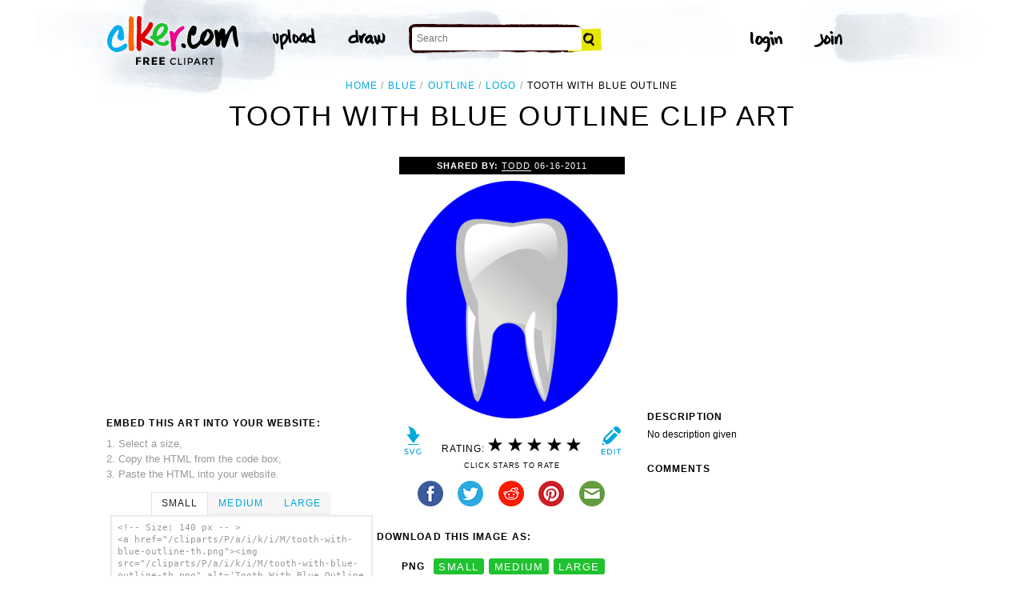

--- FILE ---
content_type: text/html; charset=UTF-8
request_url: https://www.clker.com/clipart-tooth-with-blue-outline.html
body_size: 6459
content:

<!doctype html>
<html lang="en">
<head>
<meta charset="utf-8">
<meta name='keywords' content='blue, outline, logo, circle, tooth, dentist, cartoon, vector clip art, royalty free images, royalty free graphic, stock photos'/>
<meta name="robots" content="all">
<link rel='image_src' href='/cliparts/P/a/i/k/i/M/tooth-with-blue-outline-th.png' />
<title>Tooth With Blue Outline Clip Art at Clker.com - vector clip art online, royalty free &amp; public domain</title>
<meta name='description' content="Download Clker's Tooth With Blue Outline clip art and related images now. Multiple sizes and related images are all free on Clker.com."/>
<!-- Styles -->
  <link rel="stylesheet" href='/css/main.css'>
	<link href='http://fonts.googleapis.com/css?family=Montserrat:400,700' rel='stylesheet' type='text/css'>
	<!--[if lt IE 9]>
  <script src="http://html5shiv.googlecode.com/svn/trunk/html5.js"></script>
  <!['endif']-->
  <script src="js/clker.js"></script> <!-- This may go away as transitioned to jquery -->
  <script src="//code.jquery.com/jquery-1.11.0.min.js"></script>

</head>

<body>

<!-- Navigation -->
<!-- This calls a webfont ONLY used when the user is logged in --><link href='//fonts.googleapis.com/css?family=Permanent+Marker' rel='stylesheet' type='text/css'>
<script src="/inc/main.js"></script>
<script>
	function editImage() {
		createCookie("edit",1,1);
		createCookie("orgid",-1,1);
		window.location = "/inc/svgedit/svg-editor.html?url=%2Finc%2Fclean.html%3Fid%3D129400";
	}
</script>
<div class=" matte navMain group">
	<a href="/" class="navLogo"><img src="/img/clker-logo.png" alt="CLKER FREE Clipart" height="#" width="#"></a>
	<ul class="broad">
		<li><a href="/upload.html"><img src="/img/upload.png" alt="upload" height="#" width="#"></a></li>
		<li><a href='#' onclick='editImage();'><img src="/img/draw.png" alt="draw" height="#" width="#"></a></li>
	</ul>

	<!-- Search Form -->
	<form class="navSearch capText" id="searchform" method="post" action="/redir.html">
		<!--<label>Search</label>-->
		<input type="text" name="terms" value="" placeholder="Search"/> 
		<input type="submit" value="Search"/>
		<input type="hidden" name="datatype" value="svgimage"/>
	</form>
	<!-- /Search Form -->
	
		<ul class="narrow capText ">
		<li><a href="#" class="fbButton"><img src="img/facebook-login.png" alt="Facebook" height="12px" width="12px"><span>Facebook Login</span></a></li>
		<li><a onclick="$('#joinForm').hide(); if($('#loginForm').is(':visible')) $('#loginForm').slideUp(); else $('#loginForm').slideDown();" class="navClick"><img src="/img/login.png" alt="Login" width="60" height="30"></a></li>
		<li><a onclick="$('#loginForm').hide(); if($('#joinForm').is(':visible')) $('#joinForm').slideUp(); else $('#joinForm').slideDown();" class="navClick"><img src="/img/join.png" alt="Join" width="60" height="30"></a></li>
	</ul>
	</div>
<!-- /Navigation -->
<!-- Loginform -->
<div name="loginForm" id="loginForm">
		<a class="closeX centerText" onclick="$('#loginForm').slideUp();" title="Close">X</a>
		<form method="post" class="loginForm matteInner group" action="https://www.clker.com/">

			<label class="capText">E-mail</label>
			<input type="text" name="email">
		
			<label class="capText">Password</label>
			<input type="password" name="password">
			
				<!--<label class="capText" style="color:#fbfbfc;">Login</label>-->
				<input class="buttonGreen" type="submit" name="submit" value="Login">
				
				<div class="rememberMe">
					<input type="checkbox" name="remember" style="display:inline;">
					<label class="tiny">Remember me</label>
				</div>
		</form>
</div>
<!-- /Loginform -->








<!-- Join Form -->
<div name="joinForm" id="joinForm">
		<a class="closeX centerText" onclick="$('#joinForm').slideUp();" title="Close">X</a>
		<form method="post" class="loginForm matteInner group" action="https://www.clker.com/">

					<label class="capText">Name</label>
					<input type="text" name="name">

					<label class="capText">E-mail</label>
					<input type="text" name="email">

					<label class="capText">Confirm E-mail</label>
					<input type="text" name="email">

					<label class="capText">Password</label>
					<input type="password" name="password">

					<label class="capText">Confirm Password</label>
					<input type="password" name="password">
				
					<input class="buttonGreen" type="submit" name="Signup" value="Join">
					
					<div class="rememberMe">
						<input type="checkbox" name="remember" style="display:inline;">
						<label class="tiny">Remember me</label>
					</div>			
		</form>
</div>
<!-- /Join Form -->

<!-- Body Container -->	
<div class="matteInner group">
	<!-- Breadcrumb Center -->
  <ul class="breadcrumbCenter breadcrumb capText group">
    <li><a href="/">Home</a></li>
	<li><a href='/search/blue/1'>blue</a></li>
<li><a href='/search/outline/1'>outline</a></li>
<li><a href='/search/logo/1'>logo</a></li>
    <li class="last">Tooth With Blue Outline</li>
  </ul>
<script type="application/ld+json">
    {
      "@context": "https://schema.org",
      "@type": "BreadcrumbList",
      "itemListElement": [

	{
        "@type": "ListItem",
        "position": 0,
        "name": "blue",
        "item": "https://www.clker.com/search/blue/1"
	},
	{
        "@type": "ListItem",
        "position": 1,
        "name": "outline",
        "item": "https://www.clker.com/search/outline/1"
	},
	{
        "@type": "ListItem",
        "position": 2,
        "name": "logo",
        "item": "https://www.clker.com/search/logo/1"
	},
	{
        "@type": "ListItem",
        "position": 3,
        "name": "circle",
        "item": "https://www.clker.com/search/circle/1"
	}      ]
    }
    </script>
	<!-- /Breadcrumb Center -->

	
	<!-- Heading 1, Used once per page for page heading -->
	<h1 class="centerText" id="itemtitle">Tooth With Blue Outline clip art</h1>
	<!-- Left Column -->
	<div class="oneCol billboard group">
		<div class="billboard googleAd">
			<script async src="//pagead2.googlesyndication.com/pagead/js/adsbygoogle.js"></script>
<ins class="adsbygoogle"
     style="display:inline-block;width:336px;height:280px"
     data-ad-client="ca-pub-7297922744621696"
     data-ad-slot="1684992551"></ins>
<script>
(adsbygoogle = window.adsbygoogle || ['']).push({});
</script>
		</div>
		
		
		<!-- HTML embed section -->
		<dl>
			<dt>Embed this Art into your website:</dt>
			<dd>1. Select a size,</dd>
			<dd>2. Copy the HTML from the code box,</dd>
			<dd>3. Paste the HTML into your website.</dd>
		</dl>
				
		<div class="tabs">
			<ul class="tabsNavigation">
			    <li><a href="#">Small</a></li>
			    <li><a href="#">Medium</a></li>
			    <li><a href="#">Large</a></li>
			</ul>
						<div class="tabsContent"><div id="small" onclick="selectText('small')">&lt;!-- Size: 140 px -- &gt;<br/>&lt;a href="/cliparts/P/a/i/k/i/M/tooth-with-blue-outline-th.png"&gt;&lt;img src="/cliparts/P/a/i/k/i/M/tooth-with-blue-outline-th.png" alt='Tooth With Blue Outline clip art'/&gt;&lt;/a&gt;</div></div>
			<div class="tabsContent"><div id="medium" onclick="selectText('medium')">&lt;!-- Size: 340 px -- &gt;<br/>&lt;a href="/cliparts/P/a/i/k/i/M/tooth-with-blue-outline-md.png"&gt;&lt;img src="/cliparts/P/a/i/k/i/M/tooth-with-blue-outline-md.png" alt='Tooth With Blue Outline clip art'/&gt;&lt;/a&gt;</div></div>
			<div class="tabsContent"><div id="large" onclick="selectText('large')">&lt;!-- Size: 640 px -- &gt;<br/>&lt;a href="/cliparts/P/a/i/k/i/M/tooth-with-blue-outline-hi.png"&gt;&lt;img src="/cliparts/P/a/i/k/i/M/tooth-with-blue-outline-hi.png" alt='Tooth With Blue Outline clip art'/&gt;&lt;/a&gt;</div></div>
			<!--
			<div class="tabsContent"><div id="small" onclick="selectText('small')">&lt;!-- Size: 140 px --&gt;<br/>&lt;div style='font-size: 0.8em;font-family: Arial;float:left;'&gt;&lt;iframe marginwidth='0' marginheight='0' frameborder='0' scrolling='no' id='clkerframe1160290' src='http://www.clker.com/embed-160290-1160290-large.html' style='border: none ; width: 640px;overflow:hidden;'&gt;&lt;/iframe&gt;&lt;br/&gt;&lt;a href='http://www.clker.com/clipart-polo-shirt-17.html' target='_blank'&gt; Polo Shirt clipart&lt;/a&gt; &lt;br/&gt;from &lt;a href='http://www.clker.com/'&gt; Clker.com&lt;/a&gt;&lt;/div&gt;</div></div>
			<div class="tabsContent"><div id="medium" onclick="selectText('medium')">&lt;!-- Size: 340 px --&gt;<br/>&lt;div style='font-size: 0.8em;font-family: Arial;float:left;'&gt;&lt;iframe marginwidth='0' marginheight='0' frameborder='0' scrolling='no' id='clkerframe1160290' src='http://www.clker.com/embed-160290-1160290-large.html' style='border: none ; width: 640px;overflow:hidden;'&gt;&lt;/iframe&gt;&lt;br/&gt;&lt;a href='http://www.clker.com/clipart-polo-shirt-17.html' target='_blank'&gt; Polo Shirt clipart&lt;/a&gt; &lt;br/&gt;from &lt;a href='http://www.clker.com/'&gt; Clker.com&lt;/a&gt;&lt;/div&gt;</div></div>
			<div class="tabsContent"><div id="large" onclick="selectText('large')">&lt;!-- Size: 640 px --&gt;<br/>&lt;div style='font-size: 0.8em;font-family: Arial;float:left;'&gt;&lt;iframe marginwidth='0' marginheight='0' frameborder='0' scrolling='no' id='clkerframe1160290' src='http://www.clker.com/embed-160290-1160290-large.html' style='border: none ; width: 640px;overflow:hidden;'&gt;&lt;/iframe&gt;&lt;br/&gt;&lt;a href='http://www.clker.com/clipart-polo-shirt-17.html' target='_blank'&gt; Polo Shirt clipart&lt;/a&gt; &lt;br/&gt;from &lt;a href='http://www.clker.com/'&gt; Clker.com&lt;/a&gt;&lt;/div&gt;</div></div>
			-->
		</div>
		<!-- /HTML embed section -->
		
		<h3 class="capText">Derivatives &amp; Responses</h3>
		<ul class="threeGrid group">
			<div><li><a href='/clipart-tooth-name-tag2.html'><div class='imgHolder'><img src="/cliparts/E/n/u/d/M/q/tooth-name-tag2-th.png"></div>tooth name tag2<!--<br/>by amber--></a></li></div><div><li><a href='/clipart-orange-tooth5-1.html'><div class='imgHolder'><img src="/cliparts/m/3/x/u/V/h/orange-tooth5-th.png"></div>Orange tooth5<!--<br/>by christine--></a></li></div><div><li><a href='/clipart-orange-tooth8.html' class='last'><div class='imgHolder'><img src="/cliparts/d/8/q/S/r/s/orange-tooth8-th.png"></div>Orange tooth8<!--<br/>by christine--></a></li></div>		</ul>
			<em class="capText"><a href="#">More</a></em>
	</div>
	<!-- /Left Column -->

	<!-- Center Column -->
<script type="application/ld+json">
    {
      "@context": "https://schema.org/",
      "@type": "AggregateRating",
      "itemReviewed": {
        "@type": "MediaObject",
        "image": "http://www.clker.com//cliparts/P/a/i/k/i/M/tooth-with-blue-outline-hi.png",
        "name": "Tooth With Blue Outline clip art"      },
      "ratingValue": "5",
      "bestRating": "5",
      "ratingCount": "2"
    }
</script>

	<div class="oneCol billboard group">
		<h2><span><strong>Shared By: </strong> <a href="/profile-98250.html" rel="nofollow">Todd</a></span> 06-16-2011</h2>
		<div class="featuredImage">
			<a href='#' onclick="editImage();" class="btn btnRight" title="Edit this image"><img src="/img/edit.png"></a>
			<a href="/cliparts/P/a/i/k/i/M/tooth-with-blue-outline.svg" target="_blank" class="btn btnLeft" title="Download as SVG file"><img src="/img/download.png"></a>
			<a href="/cliparts/P/a/i/k/i/M/tooth-with-blue-outline-md.png" title="Download as SVG file"><img class="theImage" src="/cliparts/P/a/i/k/i/M/tooth-with-blue-outline-md.png" rel="v:photo" alt="Tooth With Blue Outline Clip Art" title="Tooth With Blue Outline Clip Art"></a>
		</div>
		<div class="capText rateHire">
								Rating:
			<img src='/img/star-grey.gif' class='star' name='1'>
			<img src='/img/star-grey.gif' class='star' name='2'>
			<img src='/img/star-grey.gif' class='star' name='3'>
			<img src='/img/star-grey.gif' class='star' name='4'>
			<img src='/img/star-grey.gif' class='star' name='5'>

			<script>
			var rating = 5;
			function setStars(rtg) {
			  $('.star').each(function() {
				if($(this).attr('name') <= rtg) $(this).attr('src', '/img/star-black.gif');
				else $(this).attr('src', '/img/star-grey.gif');
			  });
			}
			$('.star').mouseover(function() {
			  setStars($(this).attr('name'));
			}).mouseout(function() {
			  setStars(rating);
			}).click(function() {
			  var rate = $(this).attr('name');
			  $('#itemtitle').after("<h2 id='msg'>Sending rating...</h2>");
			  $.post(window.location, {rating: rate}, function(data) {
			    $('#msg').text("Added rating: "+rate).css('background-color', '#009900');
			  }).fail(function() {
			    $('#msg').text("You've already rated this picture.").css('background-color', '#990000');
			  });
			});
			setStars(rating);
			</script>
			<!--<img src="img/star-black.gif"><img src="img/star-black.gif"><img src="img/star-black.gif"><img src="img/star-grey.gif"><img src="img/star-grey.gif">
			--><p class="capText">Click Stars To Rate</p>
			<div class="shareButtons">
				<!-- Facebook -->	<a href="http://www.facebook.com/sharer.php?u=http://www.clker.com//clipart-tooth-with-blue-outline.html" target="_blank"><img src="/img/share-facebook.png" alt="Facebook" /></a> 
				<!-- Twitter -->	<a href="http://twitter.com/share?url=http://www.clker.com//clipart-tooth-with-blue-outline.html&text=Tooth with Blue Outline" target="_blank"><img src="/img/share-twitter.png" alt="Twitter" /></a> 
				<!-- Reddit -->		<a href="http://reddit.com/submit?url=http://www.clker.com//clipart-tooth-with-blue-outline.html&title=Tooth with Blue Outline" target="_blank"><img src="/img/share-reddit.png" alt="Reddit" /></a>
				<!-- Pinterest -->  <a href="javascript:void((function()%7Bvar%20e=document.createElement('script');e.setAttribute('type','text/javascript');e.setAttribute('charset','UTF-8');e.setAttribute('src','http://assets.pinterest.com/js/pinmarklet.js?r='+Math.random()*99999999);document.body.appendChild(e)%7D)());"><img src="/img/share-pinterest.png" alt="Pinterest" /></a>
				<!-- Email -->		<a href="mailto:?Subject=THIS PAGE TITLE&Body=I%20saw%20this%20and%20thought%20of%20you!%20 http://www.clker.com//clipart-tooth-with-blue-outline.html"><img src="/img/share-email.png" alt="Email" /></a>
<!--  -->			</div>
			<!--<a href="#">Hire Ocal For A Project</a>-->
		</div>
		
		<div class="group billboard">
			<h3 class="capText">Download this image as:</h3>
			
			<!--<dl class="downloads capText billboard">
				<dt>Vector</dt>
					<dd><a href="#">SVG</a></dd>
					<dd><a href="#">ODG</a></dd>
			</dl>-->
			<dl class="downloads capText billboard">
				<dt>PNG</dt>
					<dd><a href="/cliparts/P/a/i/k/i/M/tooth-with-blue-outline-th.png" target="_blank">small</a></dd>
					<dd><a href="/cliparts/P/a/i/k/i/M/tooth-with-blue-outline-md.png" target="_blank">medium</a></dd>
					<dd><a href="/cliparts/P/a/i/k/i/M/tooth-with-blue-outline-hi.png" target="_blank">large</a></dd>
			</dl>
		</div>

		<h3 class="capText">Tags</h3>
		<ul class="tags capText group">
			<li><a href='/search/blue/1'>blue</a></li><li><a href='/search/outline/1'>outline</a></li><li><a href='/search/logo/1'>logo</a></li><li><a href='/search/circle/1'>circle</a></li><li><a href='/search/tooth/1'>tooth</a></li><li><a href='/search/dentist/1'>dentist</a></li>		</ul>
<!--
		<form method="post" class="microForm">
			<label class="capText">Add Tags</label>
			<input class="oneLiner" type="text" name="addedTags">
			<input type="submit" name="#" value="Tag">
		</form>
-->

	</div>
	<!-- /Center Column -->

	<!-- Right Column -->
	<div class="oneCol billboard group">
		<div class="billboard googleAd">
			<script async src="//pagead2.googlesyndication.com/pagead/js/adsbygoogle.js"></script>
<!-- clipart-right-new -->
<ins class="adsbygoogle"
     style="display:inline-block;width:336px;height:280px"
     data-ad-client="ca-pub-7297922744621696"
     data-ad-slot="3161725751"></ins>
<script>
(adsbygoogle = window.adsbygoogle || ['']).push({});
</script>
		</div>
		<h3 class="capText">Description</h3>
		<p>No description given</p>		<div class="commentary">
			<h3 class="capText">Comments</h3>
			
					</div>
	</div>
	<!-- /Right Column -->
</div>

<!-- AD + Related Full Width Section -->
<div class="matteInner group">
	
	<div class="oneCol billboard googleAd">
			</div>

	<div class="twoColRight">
		<div class="headBar group">
			<h3 class="capText">Similar Clipart</h3>
			<em class="capText"><a href="#">More</a></em>
		</div>
		<ul class="fiveGrid group">
			<div><li><a href='/clipart-tooth-molar.html'><img src=/cliparts/5/c/2/0/12279751911958072445rg1024_tooth.svg.thumb.png><br/>Tooth Molar</a></li></div><div><li><a href='/clipart-2172.html'><img src=/cliparts/5/9/c/2/1194984395619889880earth_globe_dan_gerhrads_01.svg.thumb.png><br/>Globe 2</a></li></div><div><li><a href='/clipart-2585.html'><img src=/cliparts/3/d/9/1/11949847661568287344heart_jon_phillips_01.svg.thumb.png><br/>Heart 3</a></li></div><div><li><a href='/clipart-2591.html'><img src=/cliparts/5/3/8/e/1194984776763627730left_foot_print_benji_pa_02.svg.thumb.png><br/>Left Foot Print</a></li></div><div><li><a href='/clipart-2595.html' class='last'><img src=/cliparts/a/8/c/d/1194984778189639209right_foot_print_benji_p_02.svg.thumb.png><br/>Right Foot Print</a></li></div><div><li><a href='/clipart-2628.html'><img src=/cliparts/f/d/9/d/1194984804920155521biohazard_symbol_01.svg.thumb.png><br/>Biohazard symbol</a></li></div><div><li><a href='/clipart-2639.html'><img src=/cliparts/f/7/9/a/11949848182045168189eagle_01.svg.thumb.png><br/>Eagle 3</a></li></div><div><li><a href='/clipart-2714.html'><img src=/cliparts/8/e/b/8/11949848722015671592musical_note_nicu_bucule_01.svg.thumb.png><br/>musical note</a></li></div><div><li><a href='/clipart-2760.html'><img src=/cliparts/d/d/9/2/1194984904195212103recycling_symbol_a.j._as_01.svg.thumb.png><br/>recycling_symbol</a></li></div><div><li><a href='/clipart-2924.html' class='last'><img src=/cliparts/f/4/8/c/11949850421205223696paint_brush_costea_bogda_01.svg.thumb.png><br/>Paint Brush</a></li></div><div><li><a href='/clipart-3518.html'><img src=/cliparts/8/9/9/d/11949855741697952186small_house_01.svg.thumb.png><br/>small house</a></li></div><div><li><a href='/clipart-3816.html'><img src=/cliparts/7/c/d/a/11949858161540683653hotel_icon_swimming_poo_01.svg.thumb.png><br/>Hotel Icon Swimming Pool</a></li></div><div><li><a href='/clipart-4108.html'><img src=/cliparts/d/6/1/1/119498631918056439birthday_cake.svg.thumb.png><br/>Birthday Cake 2</a></li></div><div><li><a href='/clipart-4475.html'><img src=/cliparts/b/3/b/a/11949866861452336960musical_note_3_dennis_bo_01.svg.thumb.png><br/>Musical Note 3</a></li></div><div><li><a href='/clipart-4550.html' class='last'><img src=/cliparts/6/1/c/7/1194986775206994899tennis_racket_01.svg.thumb.png><br/>tennis_racket</a></li></div>		</ul>
	</div>

</div>
<!-- /AD + Related Full Width Section -->
<!-- 3 Columns: 1. Categories | 2. Searches that got here | 3. Searches to clipart shown -->
<div class="matte group">

	<div class="oneCol billboard">
		<!-- Categories -->
		<h3 class="capText" style="margin-top: 7em;">Clipart For:</h3>
		<ul class="colMenu capText">
			<li><a href="/search/religion/1">Religion</a></li>
			<li><a href="/search/office/1">Office</a></li>
			<li><a href="/search/family/1">Family</a></li>
			<li><a href="/search/friendship/1">Friendship</a></li>
			<li><a href="/search/love/1">Love</a></li>
			<li><a href="/search/teaching/1">Teaching</a></li>
			<li><a href="/search/architecture/1" class="last">Architecture</a></li>
		</ul>
		<ul class="colMenu capText">
			<li><a href="/search/art/1">Art</a></li>
			<li><a href="/search/filmmaking/1">Filmmaking</a></li>
			<li><a href="/search/gardening/1">Gardening</a></li>
			<li><a href="/search/math/1">Math</a></li>
			<li><a href="/search/science/1">Science</a></li>
			<li><a href="/search/green/1">Green</a></li>
			<li><a href="/search/cyclists/1" class="last">Cyclists</a></li>
		</ul>
		<!-- /Categories -->
	</div>
	
		<div class="oneCol billboard">
	
		<!-- Search Form -->
		<form class="supSearch capText" id="bottomform"  method="post" action="/redir.html">
			<!--<label>Search</label>-->
			<input type="text" id="bottomsearch" name="terms" value="" placeholder="Clkr Search"/> 
			<input type="submit" value="Search"/>
			<input type="hidden" name="#" value="#"/>
		</form>
		<!-- /Search Form -->
		<div style="clear:both;"></div>
		<h3 class="capText">PEOPLE GOT HERE BY SEARCHING:</h3>
		<!-- UL used for TAG lists -->
		<ul class="tags tiny group">
			<li><a href='/clipart-tooth-with-blue-outline.html'>tooth</a></li><li><a href='/clipart-tooth-with-blue-outline.html'>tooth outline clip art</a></li><li><a href='/clipart-tooth-with-blue-outline.html'>tooth outline</a></li>		</ul>
	</div>	
	
</div>
<!-- 
0 - 0 - start	
0 - 0 - login.php.ShowLoginForms: start	
0 - 0 - login.php.ShowLoginForms: passed IsLoggedIn()	
0 - 0 - login.php.ShowLoginForms: passed ShowLoginForm()(1)	
0 - 0 - includes dones	
435 - 435 - got tags from db	
435 - 0 - got tags from db	
435 - 0 - starting html generation	
457 - 22 - columns done	
457 - 0 - got tags from cache	
457 - 0 - tags hashed. minratio: 0.5 type svgimage	
457 - 0 - words stemmed	
464 - 7 - got related items from db: 33126	
467 - 3 - filtered by score	
467 - 0 - related items sorted 69 ids	
468 - 1 - stored related items in cache	
468 - 0 - got related cliparts	
468 - 0 - got similar	
470 - 2 - AD + Related Full Width Section	
470 - 0 - categories done	
471 - 1 - search tags leading here	
471 - 0 - done	 --><!-- /Body Container -->
<!-- Footer -->
<div class="matte group">
	<div class="foot">
		<ul class="capText group">
			<li><a href="/advertising.html">Advertise on clker</a></li>
			<li><a href="/bugs-features.html">Report a bug</a></li>
			<li><a href="/bugs-features.html">Request a feature</a></li>
			<li><a href="/needtagging.html">tag</a></li>
			<li class="last"><a href="/faq.html">FAQ</a></li>
		</ul>
		<ul class="capText group">
			<li><a href="/disclaimer.html">Terms of Use &amp; Disclaimer</a></li>
			<li><a href="/privacy-policy.html">Privacy</a></li>
			<li><a href="/dmcanotices.html">DMCA notices</a></li>
			<li class="last"><a href="/sponsored-results-disclosure.html">Affiliate Ads &amp; Sponsored Results</a></li>
		</ul>
		<p class="tiny">Clker.com is owned by Rolera LLC, 2270 Route 30, Oswego, IL 60543 support\at\clker\dot\com</p>
	</div>
</div>
<!-- /Footer -->
<script type="text/javascript">

  var _gaq = _gaq || [];
  _gaq.push(['_setAccount', 'UA-22871762-2']);
  _gaq.push(['_trackPageview']);

  (function() {
    var ga = document.createElement('script'); ga.type = 'text/javascript'; ga.async = true;
    ga.src = ('https:' == document.location.protocol ? 'https://ssl' : 'http://www') + '.google-analytics.com/ga.js';
    var s = document.getElementsByTagName('script')[0]; s.parentNode.insertBefore(ga, s);
  })();

</script>

</body>
<!-- 471 ms to generate page-->
</html>


--- FILE ---
content_type: text/html; charset=utf-8
request_url: https://www.google.com/recaptcha/api2/aframe
body_size: 267
content:
<!DOCTYPE HTML><html><head><meta http-equiv="content-type" content="text/html; charset=UTF-8"></head><body><script nonce="VHLE0HhqlJZvlSB_9FZwBA">/** Anti-fraud and anti-abuse applications only. See google.com/recaptcha */ try{var clients={'sodar':'https://pagead2.googlesyndication.com/pagead/sodar?'};window.addEventListener("message",function(a){try{if(a.source===window.parent){var b=JSON.parse(a.data);var c=clients[b['id']];if(c){var d=document.createElement('img');d.src=c+b['params']+'&rc='+(localStorage.getItem("rc::a")?sessionStorage.getItem("rc::b"):"");window.document.body.appendChild(d);sessionStorage.setItem("rc::e",parseInt(sessionStorage.getItem("rc::e")||0)+1);localStorage.setItem("rc::h",'1769025349494');}}}catch(b){}});window.parent.postMessage("_grecaptcha_ready", "*");}catch(b){}</script></body></html>